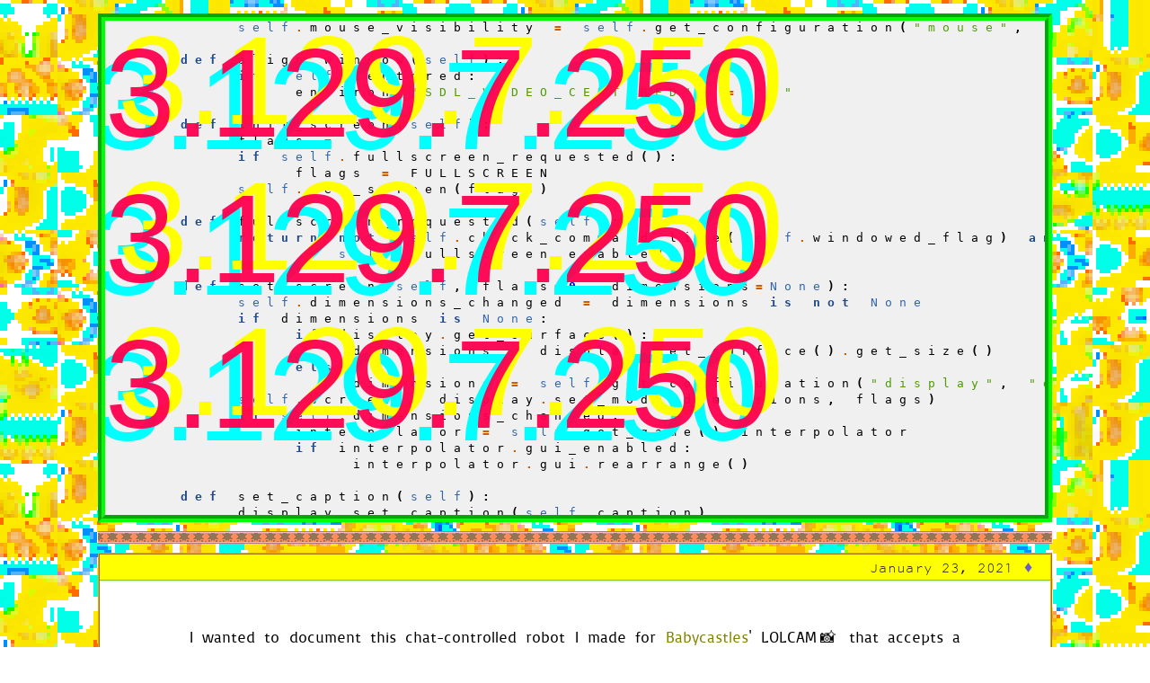

--- FILE ---
content_type: text/html; charset=UTF-8
request_url: https://a-o.in/16
body_size: 6599
content:

<!DOCTYPE html PUBLIC "-//W3C//DTD XHTML 1.0 Transitional//EN"
	  "http://www.w3.org/TR/xhtml1/DTD/xhtml1-transitional.dtd">
<html xmlns="http://www.w3.org/1999/xhtml" xml:lang="en">

    <head>
        <title>Video Games</title>

        <meta content="True" name="HandheldFriendly">
        <meta name="viewport" content="width=device-width, initial-scale=1.0, maximum-scale=1.0, user-scalable=0">
        <meta name="viewport" content="width=device-width">
        <meta http-equiv="Content-Type" content="text/html;charset=utf-8" />
        <meta name="description" content="Games are corrupt dissolutions of nature modeled on prison, ordering a census from the shadows of a vile casino, splintered into shattered glass, pushing symbols, rusted, stale, charred, ultraviolet harbingers of consumption and violence, badges without merit that host a disease of destruction and decay." />
        <meta name="keywords" content="video games, indie game, indie games, alt ctrl games, computer animation, freeware, free games, linux, linux games, indie dev, gamedev, game dev, game programming, homebrew, game boy homebrew, gba homebrew">

        <script src="/a-o/src/A_O.js" type="text/javascript"></script>

        <link rel="shortcut icon" href="/a-o/favicon.ico"/>
        <link rel="image_src" href="/a-o/img/suPERA_Pantase.png"/>
        <link rel="stylesheet" type="text/css" href="/a-o/style.css"/>
        <link rel="alternate" type="application/rss+xml" title="shampoo.ooo" href="/feed.rss" />

        <meta property="og:url" content="https://a-o.in/16">
		<meta name="twitter:card" content="summary_large_image">
		<meta name="twitter:site" content="@diskmem">
		<meta name="twitter:creator" content="@diskmem">
		<meta property="og:title" content="Chat-controlled Robot ">
		<meta property="og:description" content="Building a custom infrared command for robot communication by packing multiple values into a single 24-bit or 32-bit value ">
		<meta property="og:image" content="http://shampoo.ooo/events/lolcam/goodboy_at_home.png ">
		<meta property="og:type" content="article">
    </head>
    
    <body>
        
        <div id="main">
            
            <div id="heading">
                
	        <div id="syntax">
	            <div class="highlight"><pre><span class="kn">from</span> <span class="nn">os</span> <span class="kn">import</span> <span class="n">environ</span>

<span class="kn">from</span> <span class="nn">pygame</span> <span class="kn">import</span> <span class="n">display</span><span class="p">,</span> <span class="n">image</span><span class="p">,</span> <span class="n">mouse</span>
<span class="kn">from</span> <span class="nn">pygame.locals</span> <span class="kn">import</span> <span class="o">*</span>

<span class="kn">from</span> <span class="nn">GameChild</span> <span class="kn">import</span> <span class="o">*</span>

<span class="k">class</span> <span class="nc">Display</span><span class="p">(</span><span class="n">GameChild</span><span class="p">):</span>

    <span class="k">def</span> <span class="nf">__init__</span><span class="p">(</span><span class="bp">self</span><span class="p">,</span> <span class="n">game</span><span class="p">):</span>
        <span class="n">GameChild</span><span class="o">.</span><span class="n">__init__</span><span class="p">(</span><span class="bp">self</span><span class="p">,</span> <span class="n">game</span><span class="p">)</span>
        <span class="bp">self</span><span class="o">.</span><span class="n">delegate</span> <span class="o">=</span> <span class="bp">self</span><span class="o">.</span><span class="n">get_delegate</span><span class="p">()</span>
        <span class="bp">self</span><span class="o">.</span><span class="n">load_configuration</span><span class="p">()</span>
        <span class="bp">self</span><span class="o">.</span><span class="n">align_window</span><span class="p">()</span>
        <span class="bp">self</span><span class="o">.</span><span class="n">init_screen</span><span class="p">()</span>
        <span class="bp">self</span><span class="o">.</span><span class="n">set_caption</span><span class="p">()</span>
        <span class="bp">self</span><span class="o">.</span><span class="n">set_icon</span><span class="p">()</span>
        <span class="bp">self</span><span class="o">.</span><span class="n">set_mouse_visibility</span><span class="p">()</span>
        <span class="bp">self</span><span class="o">.</span><span class="n">subscribe</span><span class="p">(</span><span class="bp">self</span><span class="o">.</span><span class="n">toggle_fullscreen</span><span class="p">)</span>

    <span class="k">def</span> <span class="nf">load_configuration</span><span class="p">(</span><span class="bp">self</span><span class="p">):</span>
        <span class="n">config</span> <span class="o">=</span> <span class="bp">self</span><span class="o">.</span><span class="n">get_configuration</span><span class="p">(</span><span class="s">&quot;display&quot;</span><span class="p">)</span>
        <span class="bp">self</span><span class="o">.</span><span class="n">centered</span> <span class="o">=</span> <span class="n">config</span><span class="p">[</span><span class="s">&quot;centered&quot;</span><span class="p">]</span>
        <span class="bp">self</span><span class="o">.</span><span class="n">fullscreen_enabled</span> <span class="o">=</span> <span class="n">config</span><span class="p">[</span><span class="s">&quot;fullscreen&quot;</span><span class="p">]</span>
        <span class="bp">self</span><span class="o">.</span><span class="n">caption</span> <span class="o">=</span> <span class="n">config</span><span class="p">[</span><span class="s">&quot;caption&quot;</span><span class="p">]</span>
        <span class="bp">self</span><span class="o">.</span><span class="n">windowed_flag</span> <span class="o">=</span> <span class="n">config</span><span class="p">[</span><span class="s">&quot;windowed-flag&quot;</span><span class="p">]</span>
        <span class="bp">self</span><span class="o">.</span><span class="n">icon_path</span> <span class="o">=</span> <span class="bp">self</span><span class="o">.</span><span class="n">get_resource</span><span class="p">(</span><span class="s">&quot;display&quot;</span><span class="p">,</span> <span class="s">&quot;icon-path&quot;</span><span class="p">)</span>
        <span class="bp">self</span><span class="o">.</span><span class="n">mouse_visibility</span> <span class="o">=</span> <span class="bp">self</span><span class="o">.</span><span class="n">get_configuration</span><span class="p">(</span><span class="s">&quot;mouse&quot;</span><span class="p">,</span> <span class="s">&quot;visible&quot;</span><span class="p">)</span>

    <span class="k">def</span> <span class="nf">align_window</span><span class="p">(</span><span class="bp">self</span><span class="p">):</span>
        <span class="k">if</span> <span class="bp">self</span><span class="o">.</span><span class="n">centered</span><span class="p">:</span>
            <span class="n">environ</span><span class="p">[</span><span class="s">&quot;SDL_VIDEO_CENTERED&quot;</span><span class="p">]</span> <span class="o">=</span> <span class="s">&quot;1&quot;</span>

    <span class="k">def</span> <span class="nf">init_screen</span><span class="p">(</span><span class="bp">self</span><span class="p">):</span>
        <span class="n">flags</span> <span class="o">=</span> <span class="mi">0</span>
        <span class="k">if</span> <span class="bp">self</span><span class="o">.</span><span class="n">fullscreen_requested</span><span class="p">():</span>
            <span class="n">flags</span> <span class="o">=</span> <span class="n">FULLSCREEN</span>
        <span class="bp">self</span><span class="o">.</span><span class="n">set_screen</span><span class="p">(</span><span class="n">flags</span><span class="p">)</span>

    <span class="k">def</span> <span class="nf">fullscreen_requested</span><span class="p">(</span><span class="bp">self</span><span class="p">):</span>
        <span class="k">return</span> <span class="ow">not</span> <span class="bp">self</span><span class="o">.</span><span class="n">check_command_line</span><span class="p">(</span><span class="bp">self</span><span class="o">.</span><span class="n">windowed_flag</span><span class="p">)</span> <span class="ow">and</span> \
               <span class="bp">self</span><span class="o">.</span><span class="n">fullscreen_enabled</span>

    <span class="k">def</span> <span class="nf">set_screen</span><span class="p">(</span><span class="bp">self</span><span class="p">,</span> <span class="n">flags</span><span class="o">=</span><span class="mi">0</span><span class="p">,</span> <span class="n">dimensions</span><span class="o">=</span><span class="bp">None</span><span class="p">):</span>
        <span class="bp">self</span><span class="o">.</span><span class="n">dimensions_changed</span> <span class="o">=</span> <span class="n">dimensions</span> <span class="ow">is</span> <span class="ow">not</span> <span class="bp">None</span>
        <span class="k">if</span> <span class="n">dimensions</span> <span class="ow">is</span> <span class="bp">None</span><span class="p">:</span>
            <span class="k">if</span> <span class="n">display</span><span class="o">.</span><span class="n">get_surface</span><span class="p">():</span>
                <span class="n">dimensions</span> <span class="o">=</span> <span class="n">display</span><span class="o">.</span><span class="n">get_surface</span><span class="p">()</span><span class="o">.</span><span class="n">get_size</span><span class="p">()</span>
            <span class="k">else</span><span class="p">:</span>
                <span class="n">dimensions</span> <span class="o">=</span> <span class="bp">self</span><span class="o">.</span><span class="n">get_configuration</span><span class="p">(</span><span class="s">&quot;display&quot;</span><span class="p">,</span> <span class="s">&quot;dimensions&quot;</span><span class="p">)</span>
        <span class="bp">self</span><span class="o">.</span><span class="n">screen</span> <span class="o">=</span> <span class="n">display</span><span class="o">.</span><span class="n">set_mode</span><span class="p">(</span><span class="n">dimensions</span><span class="p">,</span> <span class="n">flags</span><span class="p">)</span>
        <span class="k">if</span> <span class="bp">self</span><span class="o">.</span><span class="n">dimensions_changed</span><span class="p">:</span>
            <span class="n">interpolator</span> <span class="o">=</span> <span class="bp">self</span><span class="o">.</span><span class="n">get_game</span><span class="p">()</span><span class="o">.</span><span class="n">interpolator</span>
            <span class="k">if</span> <span class="n">interpolator</span><span class="o">.</span><span class="n">gui_enabled</span><span class="p">:</span>
                <span class="n">interpolator</span><span class="o">.</span><span class="n">gui</span><span class="o">.</span><span class="n">rearrange</span><span class="p">()</span>

    <span class="k">def</span> <span class="nf">set_caption</span><span class="p">(</span><span class="bp">self</span><span class="p">):</span>
        <span class="n">display</span><span class="o">.</span><span class="n">set_caption</span><span class="p">(</span><span class="bp">self</span><span class="o">.</span><span class="n">caption</span><span class="p">)</span>

    <span class="k">def</span> <span class="nf">set_icon</span><span class="p">(</span><span class="bp">self</span><span class="p">):</span>
        <span class="k">if</span> <span class="bp">self</span><span class="o">.</span><span class="n">icon_path</span><span class="p">:</span>
            <span class="k">print</span> <span class="bp">self</span><span class="o">.</span><span class="n">icon_path</span>
            <span class="n">display</span><span class="o">.</span><span class="n">set_icon</span><span class="p">(</span><span class="n">image</span><span class="o">.</span><span class="n">load</span><span class="p">(</span><span class="bp">self</span><span class="o">.</span><span class="n">icon_path</span><span class="p">)</span><span class="o">.</span><span class="n">convert_alpha</span><span class="p">())</span>

    <span class="k">def</span> <span class="nf">set_mouse_visibility</span><span class="p">(</span><span class="bp">self</span><span class="p">,</span> <span class="n">visibility</span><span class="o">=</span><span class="bp">None</span><span class="p">):</span>
        <span class="k">if</span> <span class="n">visibility</span> <span class="ow">is</span> <span class="bp">None</span><span class="p">:</span>
            <span class="n">visibility</span> <span class="o">=</span> <span class="bp">self</span><span class="o">.</span><span class="n">mouse_visibility</span>
        <span class="k">return</span> <span class="n">mouse</span><span class="o">.</span><span class="n">set_visible</span><span class="p">(</span><span class="n">visibility</span><span class="p">)</span>

    <span class="k">def</span> <span class="nf">get_screen</span><span class="p">(</span><span class="bp">self</span><span class="p">):</span>
        <span class="k">return</span> <span class="bp">self</span><span class="o">.</span><span class="n">screen</span>

    <span class="k">def</span> <span class="nf">get_size</span><span class="p">(</span><span class="bp">self</span><span class="p">):</span>
        <span class="k">return</span> <span class="bp">self</span><span class="o">.</span><span class="n">screen</span><span class="o">.</span><span class="n">get_size</span><span class="p">()</span>

    <span class="k">def</span> <span class="nf">toggle_fullscreen</span><span class="p">(</span><span class="bp">self</span><span class="p">,</span> <span class="n">event</span><span class="p">):</span>
        <span class="k">if</span> <span class="bp">self</span><span class="o">.</span><span class="n">delegate</span><span class="o">.</span><span class="n">compare</span><span class="p">(</span><span class="n">event</span><span class="p">,</span> <span class="s">&quot;toggle-fullscreen&quot;</span><span class="p">):</span>
            <span class="n">screen</span> <span class="o">=</span> <span class="bp">self</span><span class="o">.</span><span class="n">screen</span>
            <span class="n">cpy</span> <span class="o">=</span> <span class="n">screen</span><span class="o">.</span><span class="n">convert</span><span class="p">()</span>
            <span class="bp">self</span><span class="o">.</span><span class="n">set_screen</span><span class="p">(</span><span class="bp">self</span><span class="o">.</span><span class="n">screen</span><span class="o">.</span><span class="n">get_flags</span><span class="p">()</span> <span class="o">^</span> <span class="n">FULLSCREEN</span><span class="p">)</span>
            <span class="n">screen</span><span class="o">.</span><span class="n">blit</span><span class="p">(</span><span class="n">cpy</span><span class="p">,</span> <span class="p">(</span><span class="mi">0</span><span class="p">,</span> <span class="mi">0</span><span class="p">))</span>
</pre></div>

<div class="highlight"><pre><span class="kn">from</span> <span class="nn">os.path</span> <span class="kn">import</span> <span class="n">exists</span><span class="p">,</span> <span class="n">join</span><span class="p">,</span> <span class="n">basename</span><span class="p">,</span> <span class="n">normpath</span><span class="p">,</span> <span class="n">abspath</span>
<span class="kn">from</span> <span class="nn">sys</span> <span class="kn">import</span> <span class="n">argv</span>

<span class="kn">from</span> <span class="nn">pygame</span> <span class="kn">import</span> <span class="n">mixer</span><span class="p">,</span> <span class="n">event</span><span class="p">,</span> <span class="n">time</span>
<span class="kn">from</span> <span class="nn">pygame.locals</span> <span class="kn">import</span> <span class="o">*</span>

<span class="kn">import</span> <span class="nn">Game</span>

<span class="k">class</span> <span class="nc">GameChild</span><span class="p">:</span>

    <span class="k">def</span> <span class="nf">__init__</span><span class="p">(</span><span class="bp">self</span><span class="p">,</span> <span class="n">parent</span><span class="o">=</span><span class="bp">None</span><span class="p">):</span>
        <span class="bp">self</span><span class="o">.</span><span class="n">parent</span> <span class="o">=</span> <span class="n">parent</span>
        <span class="bp">self</span><span class="o">.</span><span class="n">game</span> <span class="o">=</span> <span class="bp">self</span><span class="o">.</span><span class="n">get_game</span><span class="p">()</span>

    <span class="k">def</span> <span class="nf">get_game</span><span class="p">(</span><span class="bp">self</span><span class="p">):</span>
        <span class="n">current</span> <span class="o">=</span> <span class="bp">self</span>
        <span class="k">while</span> <span class="ow">not</span> <span class="nb">isinstance</span><span class="p">(</span><span class="n">current</span><span class="p">,</span> <span class="n">Game</span><span class="o">.</span><span class="n">Game</span><span class="p">):</span>
            <span class="n">current</span> <span class="o">=</span> <span class="n">current</span><span class="o">.</span><span class="n">parent</span>
        <span class="k">return</span> <span class="n">current</span>

    <span class="k">def</span> <span class="nf">get_configuration</span><span class="p">(</span><span class="bp">self</span><span class="p">,</span> <span class="n">section</span><span class="o">=</span><span class="bp">None</span><span class="p">,</span> <span class="n">option</span><span class="o">=</span><span class="bp">None</span><span class="p">,</span> <span class="n">linebreaks</span><span class="o">=</span><span class="bp">True</span><span class="p">):</span>
        <span class="n">config</span> <span class="o">=</span> <span class="bp">self</span><span class="o">.</span><span class="n">game</span><span class="o">.</span><span class="n">configuration</span>
        <span class="k">if</span> <span class="n">option</span> <span class="ow">is</span> <span class="bp">None</span> <span class="ow">and</span> <span class="n">section</span> <span class="ow">is</span> <span class="bp">None</span><span class="p">:</span>
            <span class="k">return</span> <span class="n">config</span>
        <span class="k">if</span> <span class="n">option</span> <span class="ow">and</span> <span class="n">section</span><span class="p">:</span>
            <span class="n">rvalue</span> <span class="o">=</span> <span class="n">config</span><span class="o">.</span><span class="n">get</span><span class="p">(</span><span class="n">section</span><span class="p">,</span> <span class="n">option</span><span class="p">)</span>
            <span class="k">if</span> <span class="ow">not</span> <span class="n">linebreaks</span> <span class="ow">and</span> <span class="nb">isinstance</span><span class="p">(</span><span class="n">rvalue</span><span class="p">,</span> <span class="nb">str</span><span class="p">):</span>
                <span class="n">rvalue</span> <span class="o">=</span> <span class="n">rvalue</span><span class="o">.</span><span class="n">replace</span><span class="p">(</span><span class="s">&quot;</span><span class="se">\n</span><span class="s">&quot;</span><span class="p">,</span> <span class="s">&quot; &quot;</span><span class="p">)</span>
            <span class="k">return</span> <span class="n">rvalue</span>
        <span class="k">return</span> <span class="n">config</span><span class="o">.</span><span class="n">get_section</span><span class="p">(</span><span class="n">section</span><span class="p">)</span>

    <span class="k">def</span> <span class="nf">get_input</span><span class="p">(</span><span class="bp">self</span><span class="p">):</span>
        <span class="k">return</span> <span class="bp">self</span><span class="o">.</span><span class="n">game</span><span class="o">.</span><span class="n">input</span>

    <span class="k">def</span> <span class="nf">get_screen</span><span class="p">(</span><span class="bp">self</span><span class="p">):</span>
        <span class="k">return</span> <span class="bp">self</span><span class="o">.</span><span class="n">game</span><span class="o">.</span><span class="n">display</span><span class="o">.</span><span class="n">get_screen</span><span class="p">()</span>

    <span class="k">def</span> <span class="nf">get_display_surface</span><span class="p">(</span><span class="bp">self</span><span class="p">):</span>
        <span class="n">current</span> <span class="o">=</span> <span class="bp">self</span>
        <span class="n">attribute</span> <span class="o">=</span> <span class="s">&quot;display_surface&quot;</span>
        <span class="k">while</span> <span class="ow">not</span> <span class="nb">isinstance</span><span class="p">(</span><span class="n">current</span><span class="p">,</span> <span class="n">Game</span><span class="o">.</span><span class="n">Game</span><span class="p">):</span>
            <span class="k">if</span> <span class="nb">hasattr</span><span class="p">(</span><span class="n">current</span><span class="p">,</span> <span class="n">attribute</span><span class="p">):</span>
                <span class="k">return</span> <span class="nb">getattr</span><span class="p">(</span><span class="n">current</span><span class="p">,</span> <span class="n">attribute</span><span class="p">)</span>
            <span class="n">current</span> <span class="o">=</span> <span class="n">current</span><span class="o">.</span><span class="n">parent</span>
        <span class="k">return</span> <span class="n">current</span><span class="o">.</span><span class="n">display</span><span class="o">.</span><span class="n">get_screen</span><span class="p">()</span>

    <span class="k">def</span> <span class="nf">get_audio</span><span class="p">(</span><span class="bp">self</span><span class="p">):</span>
        <span class="k">return</span> <span class="bp">self</span><span class="o">.</span><span class="n">game</span><span class="o">.</span><span class="n">audio</span>

    <span class="k">def</span> <span class="nf">get_delegate</span><span class="p">(</span><span class="bp">self</span><span class="p">):</span>
        <span class="k">return</span> <span class="bp">self</span><span class="o">.</span><span class="n">game</span><span class="o">.</span><span class="n">delegate</span>

    <span class="k">def</span> <span class="nf">get_resource</span><span class="p">(</span><span class="bp">self</span><span class="p">,</span> <span class="n">path_or_section</span><span class="p">,</span> <span class="n">option</span><span class="o">=</span><span class="bp">None</span><span class="p">):</span>
        <span class="n">config</span> <span class="o">=</span> <span class="bp">self</span><span class="o">.</span><span class="n">get_configuration</span><span class="p">()</span>
        <span class="n">rel_path</span> <span class="o">=</span> <span class="n">path_or_section</span>
        <span class="k">if</span> <span class="n">option</span> <span class="ow">is</span> <span class="ow">not</span> <span class="bp">None</span><span class="p">:</span>
            <span class="n">rel_path</span> <span class="o">=</span> <span class="n">config</span><span class="o">.</span><span class="n">get</span><span class="p">(</span><span class="n">path_or_section</span><span class="p">,</span> <span class="n">option</span><span class="p">)</span>
        <span class="k">if</span> <span class="n">rel_path</span><span class="p">:</span>
            <span class="k">for</span> <span class="n">root</span> <span class="ow">in</span> <span class="n">config</span><span class="o">.</span><span class="n">get</span><span class="p">(</span><span class="s">&quot;setup&quot;</span><span class="p">,</span> <span class="s">&quot;resource-search-path&quot;</span><span class="p">):</span>
                <span class="k">if</span> <span class="bp">self</span><span class="o">.</span><span class="n">is_shared_mode</span><span class="p">()</span> <span class="ow">and</span> <span class="ow">not</span> <span class="bp">self</span><span class="o">.</span><span class="n">is_absolute_path</span><span class="p">(</span><span class="n">root</span><span class="p">):</span>
                    <span class="k">continue</span>
                <span class="n">path</span> <span class="o">=</span> <span class="n">join</span><span class="p">(</span><span class="n">root</span><span class="p">,</span> <span class="n">rel_path</span><span class="p">)</span>
                <span class="k">if</span> <span class="n">exists</span><span class="p">(</span><span class="n">path</span><span class="p">):</span>
                    <span class="k">return</span> <span class="n">path</span>
        <span class="bp">self</span><span class="o">.</span><span class="n">print_debug</span><span class="p">(</span><span class="s">&quot;Couldn&#39;t find resource: {0} {1}&quot;</span><span class="o">.</span>\
                                   <span class="n">format</span><span class="p">(</span><span class="n">path_or_section</span><span class="p">,</span> <span class="n">option</span><span class="p">))</span>

    <span class="k">def</span> <span class="nf">is_shared_mode</span><span class="p">(</span><span class="bp">self</span><span class="p">):</span>
        <span class="k">return</span> <span class="bp">self</span><span class="o">.</span><span class="n">check_command_line</span><span class="p">(</span><span class="s">&quot;s&quot;</span><span class="p">)</span>

    <span class="k">def</span> <span class="nf">check_command_line</span><span class="p">(</span><span class="bp">self</span><span class="p">,</span> <span class="n">flag</span><span class="p">):</span>
        <span class="k">return</span> <span class="s">&quot;-&quot;</span> <span class="o">+</span> <span class="n">flag</span> <span class="ow">in</span> <span class="n">argv</span>

    <span class="k">def</span> <span class="nf">print_debug</span><span class="p">(</span><span class="bp">self</span><span class="p">,</span> <span class="n">statement</span><span class="p">):</span>
        <span class="k">if</span> <span class="bp">self</span><span class="o">.</span><span class="n">is_debug_mode</span><span class="p">():</span>
            <span class="k">print</span> <span class="n">statement</span>

    <span class="k">def</span> <span class="nf">is_debug_mode</span><span class="p">(</span><span class="bp">self</span><span class="p">):</span>
        <span class="k">return</span> <span class="bp">self</span><span class="o">.</span><span class="n">check_command_line</span><span class="p">(</span><span class="s">&quot;d&quot;</span><span class="p">)</span>

    <span class="k">def</span> <span class="nf">is_absolute_path</span><span class="p">(</span><span class="bp">self</span><span class="p">,</span> <span class="n">path</span><span class="p">):</span>
        <span class="k">return</span> <span class="n">normpath</span><span class="p">(</span><span class="n">path</span><span class="p">)</span> <span class="o">==</span> <span class="n">abspath</span><span class="p">(</span><span class="n">path</span><span class="p">)</span>

    <span class="k">def</span> <span class="nf">subscribe</span><span class="p">(</span><span class="bp">self</span><span class="p">,</span> <span class="n">callback</span><span class="p">,</span> <span class="n">kind</span><span class="o">=</span><span class="bp">None</span><span class="p">):</span>
        <span class="bp">self</span><span class="o">.</span><span class="n">game</span><span class="o">.</span><span class="n">delegate</span><span class="o">.</span><span class="n">add_subscriber</span><span class="p">(</span><span class="n">callback</span><span class="p">,</span> <span class="n">kind</span><span class="p">)</span>

    <span class="k">def</span> <span class="nf">unsubscribe</span><span class="p">(</span><span class="bp">self</span><span class="p">,</span> <span class="n">callback</span><span class="p">,</span> <span class="n">kind</span><span class="o">=</span><span class="bp">None</span><span class="p">):</span>
        <span class="bp">self</span><span class="o">.</span><span class="n">game</span><span class="o">.</span><span class="n">delegate</span><span class="o">.</span><span class="n">remove_subscriber</span><span class="p">(</span><span class="n">callback</span><span class="p">,</span> <span class="n">kind</span><span class="p">)</span>
</pre></div>

<div class="highlight"><pre><span class="kn">import</span> <span class="nn">cProfile</span>
<span class="kn">from</span> <span class="nn">time</span> <span class="kn">import</span> <span class="n">strftime</span>
<span class="kn">from</span> <span class="nn">os</span> <span class="kn">import</span> <span class="n">mkdir</span>
<span class="kn">from</span> <span class="nn">os.path</span> <span class="kn">import</span> <span class="n">join</span><span class="p">,</span> <span class="n">exists</span>

<span class="kn">from</span> <span class="nn">GameChild</span> <span class="kn">import</span> <span class="n">GameChild</span>

<span class="k">class</span> <span class="nc">Profile</span><span class="p">(</span><span class="n">cProfile</span><span class="o">.</span><span class="n">Profile</span><span class="p">,</span> <span class="n">GameChild</span><span class="p">):</span>

    <span class="k">def</span> <span class="nf">__init__</span><span class="p">(</span><span class="bp">self</span><span class="p">,</span> <span class="n">parent</span><span class="p">):</span>
        <span class="n">GameChild</span><span class="o">.</span><span class="n">__init__</span><span class="p">(</span><span class="bp">self</span><span class="p">,</span> <span class="n">parent</span><span class="p">)</span>
        <span class="n">cProfile</span><span class="o">.</span><span class="n">Profile</span><span class="o">.</span><span class="n">__init__</span><span class="p">(</span><span class="bp">self</span><span class="p">)</span>
        <span class="k">if</span> <span class="bp">self</span><span class="o">.</span><span class="n">requested</span><span class="p">():</span>
            <span class="bp">self</span><span class="o">.</span><span class="n">enable</span><span class="p">()</span>

    <span class="k">def</span> <span class="nf">requested</span><span class="p">(</span><span class="bp">self</span><span class="p">):</span>
        <span class="k">return</span> <span class="bp">self</span><span class="o">.</span><span class="n">check_command_line</span><span class="p">(</span><span class="s">&quot;p&quot;</span><span class="p">)</span>

    <span class="k">def</span> <span class="nf">end</span><span class="p">(</span><span class="bp">self</span><span class="p">):</span>
        <span class="k">if</span> <span class="bp">self</span><span class="o">.</span><span class="n">requested</span><span class="p">():</span>
            <span class="n">root</span> <span class="o">=</span> <span class="s">&quot;stat/&quot;</span>
            <span class="k">if</span> <span class="ow">not</span> <span class="n">exists</span><span class="p">(</span><span class="n">root</span><span class="p">):</span>
                <span class="n">mkdir</span><span class="p">(</span><span class="n">root</span><span class="p">)</span>
            <span class="bp">self</span><span class="o">.</span><span class="n">disable</span><span class="p">()</span>
            <span class="bp">self</span><span class="o">.</span><span class="n">create_stats</span><span class="p">()</span>
            <span class="bp">self</span><span class="o">.</span><span class="n">dump_stats</span><span class="p">(</span><span class="n">join</span><span class="p">(</span><span class="n">root</span><span class="p">,</span> <span class="n">strftime</span><span class="p">(</span><span class="s">&quot;%Y%m</span><span class="si">%d</span><span class="s">-%H%M_%S.stat&quot;</span><span class="p">)))</span>
</pre></div>

	        </div>

	        <div class="title">
	            <div id="center">
                        <a href="/">
	                    3.129.7.250
                        </a>
	            </div>
	            <div id="left">
	                3.129.7.250
	            </div>
	            <div id="right">
	                3.129.7.250
	            </div>
	        </div>
	        <div class="title">
	            <div id="center">
                        <a href="/">
	                    3.129.7.250
                        </a>
	            </div>
	            <div id="left">
	                3.129.7.250
	            </div>
	            <div id="right">
	                3.129.7.250
	            </div>
	        </div>
	        <div class="title">
	            <div id="center">
                        <a href="/">
	                    3.129.7.250
                        </a>
	            </div>
	            <div id="left">
	                3.129.7.250
	            </div>
	            <div id="right">
	                3.129.7.250
	            </div>
	        </div>

            </div>

            
            <div id="divider" style="background: url('/a-o//img/scrollers/animations/192.gif')">&nbsp;</div>

            <div id="log">
                <div class="entry">
<div class="info">
<span class="time">January 23, 2021</span><span class="permalink"><a href="/16">&diams;</a></span>
</div>
<div class="body">
<!-- -*- mode: web; eval: (visual-line-mode); eval: (flyspell-mode) -*- -->
<!-- Title: Chat-controlled Robot -->
<!-- Date: Saturday, January 23rd, 2021 13:58 -0500 -->
<!-- Description: Building a custom infrared command for robot communication by packing multiple values into a single 24-bit or 32-bit value -->
<!-- Image: http://shampoo.ooo/events/lolcam/goodboy_at_home.png -->

<style>
 .lolcam
 {
     border-radius: 5px;
     width: 60%;
 }

 img#headlights
 {
     width: 25%;
 }

 div#command
 {
     display: grid;
     grid-template-columns: auto auto 1fr;
     gap: 2px;
     font-family: NotCourierSans;
     font-size: 13px;
     line-height: 1;
     width: 60%;
     margin: auto;
 }

 div#command div
 {
     border: 1px solid #000;
     border-radius: 2px;
     display: flex;
     justify-content: center;
     align-items: center;
     padding: 4px 8px;
 }

 div#command div.heading
 {
     font-family: NotCourierSansBold;
 }

 div#command div.bit
 {
     grid-column: 1;
     background-color: #ccc;
 }

 div#command div.name
 {
     grid-column: 2;
     background-color: #eee;
 }

 div#command div.medium
 {
     grid-row-end: span 3;
 }

 div#command div.large
 {
     grid-row-end: span 4;
 }

 div#command div.description
 {
     grid-column: 3;
     background-color: #ccc;
     justify-content: left;
 }
</style>

<p>
    I wanted to document this chat-controlled robot I made for <a href="http://babycastles.com">Babycastles</a>' LOLCAM📸 that accepts a predefined set of commands like a character in an RPG party 〰 commands like <em>walk</em>, <em>spin</em>, <em>bash</em>, <em>drill</em>. It can also understand <em>donut</em>, <em>worm</em>, <em>ring</em>, <em>wheels</em>, and more. The signal for each command is transmitted as a 24-bit value over infrared using two Arduinos, one with an infrared LED, and the other with an infrared receiver. I built the transmitter circuit, and the receiver was built into the board that came with the mBot robot kit. The infrared library <a href="https://github.com/cyborg5/IRLib2">IRLib2</a> was used to transmit and receive the data as a 24-bit value.
</p>

<p class="center">
    <img class="lolcam" id="headlights" src="http://5.shampoo.ooo/video/lolcam_bot_construction-headlights.webp" /><br/>
    <span class="caption">
        fig. 1.1: the LEDs don't have much to do with this post!
    </span>
</p>

<p>
    I wanted to control the robot the way the infrared remote that came with the mBot controlled it, but the difference would be that since we would be getting input from the computer, it would be like having a remote with an unlimited amount of buttons. The way the remote works is each button press sends a 24-bit value to the robot over infrared. Inspired by Game Boy Advance registers and tracker commands, I started thinking that if we packed multiple parameters into the 24 bits, it would allow a custom move to be sent each time, so I wrote transmitter and receiver code to process commands that looked like this:
</p>

<div id="command">
    <div class="bit heading">bit</div>
    <div class="name heading">name</div>
    <div class="description heading">description</div>
    <div class="bit">00</div>
    <div class="name large">time</div>
    <div class="description large">
        multiply by 64 to get duration of command in ms
    </div>
    <div class="bit">01</div>
    <div class="bit">02</div>
    <div class="bit">03</div>
    <div class="bit">04</div>
    <div class="name large">left</div>
    <div class="description large">
        multiply by 16 to get left motor power
    </div>
    <div class="bit">05</div>
    <div class="bit">06</div>
    <div class="bit">07</div>
    <div class="bit">08</div>
    <div class="name large">right</div>
    <div class="description large">
        multiply by 16 to get right motor power
    </div>
    <div class="bit">09</div>
    <div class="bit">10</div>
    <div class="bit">11</div>
    <div class="bit">12</div>
    <div class="name">left sign</div>
    <div class="description">
        0 = left wheel backward, 1 = left wheel forward</div>
    <div class="bit">13</div>
    <div class="name">right sign</div>
    <div class="description">
        0 = right wheel forward, 1 = right wheel backward</div>
    <div class="bit">14</div>
    <div class="name">robot id</div>
    <div class="description">
        0 = send to player one, 1 = send to player two
    </div>
    <div class="bit">15</div>
    <div class="name">flip</div>
    <div class="description">
        negate motor signs when repeating command
    </div>
    <div class="bit">16</div>
    <div class="name medium">repeats</div>
    <div class="description medium">
        number of times to repeat command
    </div>
    <div class="bit">17</div>
    <div class="bit">18</div>
    <div class="bit">19</div>
    <div class="name large">delay</div>
    <div class="description large">
        multiply by 128 to get time between repeats in ms
    </div>
    <div class="bit">20</div>
    <div class="bit">21</div>
    <div class="bit">22</div>
    <div class="bit">23</div>
    <div class="name">swap</div>
    <div class="description">
        swap the motor power values on repeat
    </div>
</div>
<center>
    <span class="caption">
        fig 1.2: tightly stuffed bits
    </span>
</center>

<p>
    The first command I was able to send with this method that seemed interesting was one that made the mBot do a wheelie.
</p>

<p>
<pre>
$ ./send_command.py 15 12 15 1 0 0 0 7 0 1
sending 0xff871fcf...
</pre>
</p>

<p class="center">
    <video class="lolcam" src="http://5.shampoo.ooo/video/lolcam_bot_construction-sickwheels.mp4" loop controls preload="metadata"></video><br/>
    <span class="caption">
        fig 1.3: sick wheels
    </span>
</p>

<p>
    A side effect of sending the signal this way is any button on any infrared remote will cause the robot to do something. The star command was actually reverse engineered from looking at the code a random remote button sent. For the robot's debut, it ended up with 15 preset commands (that number is in <a href="http://shampoo.ooo/7">stonks</a> 📈). I posted a highlights video on social media of how the chat controls turned out.
</p>

<center>
    <p>
        <blockquote class="twitter-tweet" data-dnt="true" data-theme="light">
            <p lang="en" dir="ltr" style="margin: auto">
                chat controlled robot ⚡ from cyber <a href="https://twitter.com/hashtag/nye?src=hash&amp;ref_src=twsrc%5Etfw">#nye</a> 2077 <a href="https://twitter.com/hashtag/stream?src=hash&amp;ref_src=twsrc%5Etfw">#stream</a> <a href="https://twitter.com/Babycastles?ref_src=twsrc%5Etfw">@Babycastles</a> 🤖 <a href="https://twitter.com/hashtag/Robots?src=hash&amp;ref_src=twsrc%5Etfw">#Robots</a> <a href="https://twitter.com/hashtag/twitchtv?src=hash&amp;ref_src=twsrc%5Etfw">#twitchtv</a> <a href="https://twitter.com/hashtag/obs?src=hash&amp;ref_src=twsrc%5Etfw">#obs</a> <a href="https://twitter.com/hashtag/Arduino?src=hash&amp;ref_src=twsrc%5Etfw">#Arduino</a> <a href="https://twitter.com/hashtag/batteries?src=hash&amp;ref_src=twsrc%5Etfw">#batteries</a> <a href="https://t.co/ohKWihpjYH">pic.twitter.com/ohKWihpjYH</a>
    </p>&mdash; the prototype was better (@diskmem)
    <a href="https://twitter.com/diskmem/status/1346146305689735168?ref_src=twsrc%5Etfw">January 4, 2021</a>
        </blockquote>
        <script async src="https://platform.twitter.com/widgets.js" charset="utf-8"></script>
    </p>
</center>

<p>
    This idea was inspired by a remote frog tank LED project I made for <em><a href="https://www.babycastles.com/master-calendar/ribbits-frog-world">Ribbit's Frog World</a></em> which had a similar concept: press a button, and in a remote location where 🐸 and 🐠 live, an LED would turn on.
</p>

<p class="center">
    <video class="lolcam" src="http://5.shampoo.ooo/video/ribbits_frog_led_reel.mp4" muted loop controls preload="metadata"></video><br/>
    <span class="caption">
        fig 2.1: saying hi to froggo remotely using an LED
    </span>
</p>

<p class="center">
    😇 The <a href="http://git.shampoo.ooo/?p=lolcam;a=blob;f=ir_send/ir_send.ino;h=f11b277dc7aa710eaf8f7ad814a11a97c34768d1;hb=refs/heads/master">transmitter</a> and <a href="http://git.shampoo.ooo/?p=lolcam;a=blob;f=ir_receive.ino;h=8c147ffcf7f2c73e92901f1a0566ccd30ee3a75e;hb=refs/heads/master">receiver</a> Arduino programs are available to be copied and modified 😇
</p>
</div>
</div>
<div id="rss"><div><img src="/a-o//img/stale-mile/09.png" class="" id="" style="" alt="" /><img src="/a-o//img/stale-mile/06.png" class="" id="" style="" alt="" /><img src="/a-o//img/stale-mile/27.png" class="" id="" style="" alt="" /><br /><img src="/a-o//img/stale-mile/22.png" class="" id="" style="" alt="" /><img src="/a-o//img/stale-mile/20.png" class="" id="" style="" alt="" /><img src="/a-o//img/stale-mile/21.png" class="" id="" style="" alt="" /></div><a href="/feed.rss">↠ RSS Feed ↞</a></div>            </div>

            <!-- <table id="badge">
                 <tr>
                 <td>
                 <a href="https://kernel.org"><img src="/a-o/img/badges/linux.png" class="badge" id="" style="" alt="" /></a>
                 </td>
                 <td>
                 <a href="https://apache.org"><img src="/a-o/img/badges/apache.png" class="badge" id="" style="" alt="" /></a>
                 </td>
                 <td>
                 <a href="https://debian.org"><img src="/a-o/img/badges/debian.png" class="badge" id="" style="" alt="" /></a>
                 </td>
                 <td>
                 <a href="https://python.org"><img src="/a-o/img/badges/python.png" class="badge" id="" style="" alt="" /></a>
                 </td>
                 <td>
                 <a href="https://www.gnu.org/software/emacs/">
                 <img src="/a-o/img/badges/emacs.png" class="badge" id="" style="" alt="" />                 </a>
                 </td>
                 <td>
                 <a href="https://gimp.org"><img src="/a-o/img/badges/gimp.png" class="badge" id="" style="" alt="" /></a>
                 </td>
                 </tr>
                 </table> -->
            
        </div>

    </body>

</html>


--- FILE ---
content_type: text/css
request_url: https://a-o.in/a-o/style.css
body_size: 1480
content:
@import url("resource/syntax/style.css");
@import url("../../lib/fonts/cantarell/regular/style.css");
@import url("../../lib/fonts/duru-sans/regular/style.css");
@import url("../../lib/fonts/basic/regular/style.css");
@import url("../../lib/fonts/numans/regular/style.css");
@import url("../../lib/fonts/notcouriersans/regular/style.css");
@import url("../../lib/fonts/notcouriersans/bold/style.css");

@media (min-width: 800px)
{
    body
    {
        margin: 15px;
    }
    
    div#main
    {
        width: 85%;
    }

    div#heading
    {
        height: 550px;
    }

    div#heading div.title
    {
        font-size: 140px;
    }

    div#heading div.title div#left
    {
        left: -14px;
        top: 14px;
    }

    div#heading div.title div#right
    {
        top: -14px;
        left: 14px;
    }

    div#log div.entry div.body
    {
        padding: 30px 100px 10px 100px;
        font-size: 17px;
        line-height: 30px;
    }
}

@media (max-width: 800px)
{
    body
    {
        margin: 6px;
    }
    
    div#main
    {
        width: 100%;
    }

    div#heading
    {
        height: 220px;
    }

    div#heading div.title
    {
        font-size: 55px;
    }

    div#heading div.title div#left
    {
        left: -4px;
        top: 4px;
    }

    div#heading div.title div#right
    {
        top: -4px;
        left: 4px;
    }

    div#links
    {
        display: none;
    }

    div#log div.entry div.body
    {
        padding: 6px 25px;
        font-size: 16px;
        line-height: 25px;
    }
}

body
{
    background: url("img/Bazooka-Warhead.png");
    text-align: center;
}

div#main
{
    margin: auto;
    text-align: left;
}

div#heading
{
    position: relative;
    overflow: hidden;
    margin-bottom: 10px;
    border: 8px groove lime;
}

div#heading img
{
    position: absolute;
    top: 5px;
    z-index: 3;
    border: 0px;
}

div#heading img#rss
{
    right: 10px;
}

div#heading img#twitter
{
    right: 45px;
}

div#heading div.title
{
    position: relative;
    font-family: Basic, sans-serif;
    z-index: 2;
}

div#heading div.title div#center a
{
    position: relative;
    z-index: 1;
    opacity: .95;
    color: #FF0050;
    text-decoration: none;
}

div#heading div.title div#left
{
    position: absolute;
    color: cyan;
    z-index: 0;
}

div#heading div.title div#right
{
    position: absolute;
    color: yellow;
    z-index: 0;
}

div#heading div#syntax
{
    width: 100%;
    position: absolute;
    top: 0px;
    z-index: -1;
    letter-spacing: 8px;
    line-height: 18px;
    background: #f0f0f0;
    padding: 0px 20px;
}

div#links
{
    border-top-color: #FAB0FA;
    border-right-color: #8F008F;
    border-bottom-color: #6F006F;
    border-left-color: #EA88EA;
    border-style: solid;
    border-width: 10px;
}

div#menu
{
    position: relative;
    background: url("img/Slabe.png");
    height: 108px;
    color: #282828;
    font-size: 16px;
    padding: 18px 10px 10px 10px;
}

div#menu img
{
    position: absolute;
    top: 4px;
    right: 142px;
}

div#menu div
{
    position: relative;
    margin-bottom: 8px;
    z-index: 1;
}

div#menu span.heading
{
    font-family: CantarellRegular, sans-serif;
    display: inline-block;
    width: 60px;
    background: lime;
    color: red;
    padding: 2px;
}

div#menu a.option
{
    padding: 2px;
    font-weight: bold;
    letter-spacing: 2px;
    background: #D8D8D8;
    color: slateblue;
    text-decoration: none;
    font-family: DuruSansRegular, sans-serif;
}

div.scanner
{
    height: 8px;
    font-size: 0px;
    background: url("img/scanner/stripes.png");
    position: relative;
}

div.scanner div
{
    position: relative;
    height: 4px;
    top: 2px;
}

div#divider
{
    margin: 10px 0px;
    border-width: 2px 0px;
    border-top-style: groove;
    border-bottom-style: ridge;
    border-color: lightpink;
    width: 100%;
    height: 10px;
}

div#log
{
    margin-top: 10px;
}

div#log div.entry
{
    margin-top: 10px;
    background: white;
    color: black;
    border-width: 2px;
    border-style: ridge;
    border-color: orange;
    overflow: hidden;
}

div#log div.entry div.info
{
    background: yellow;
    border-bottom: 2px groove #C8FFBF;
    text-align: right;
    padding: 3px 20px;
    font-family: NotCourierSans, sans-serif;
}

div#log div.entry div.info a
{
    color: slateblue;
    text-decoration: none;
}

div#log div.entry div.info span.permalink
{
    margin-left: 12px;
    font-size: 18px;
}

div#log div.entry div.body
{
    font-family: BasicRegular, sans-serif;
    text-align: justify;
}

div#log div.entry div.body a
{
    color: olive;
    text-decoration: none;
}

div#log div.entry div.body a:visited
{
    color: olive;
}

div#log div.entry div.body a:hover
{
    color: darkcyan;
}

div#log div.entry div.body p
{
    margin-bottom: 30px;
}

div#log div.entry div.body p.center, div#log div.entry div.body p.captioned
{
    text-align: center;
    margin: inherit auto;
}

div#log div.entry div.body p img
{
    max-width: 100%;
}

div#log div.entry div.body pre
{
    font-family: NotCourierSans, monospace;
    color: #202020;
    background-color: #eee;
    font-size: 15px;
    line-height: 17px;
}

div#log div.entry div.body span.caption, div#log div.entry div.body p.captioned
{
    font-size: 12px;
    font-style: italic;
    font-weight: normal;
    font-family: BasicRegular, sans-serif;
}

div#rss
{
    font-family: NotCourierSans, monospace;
    font-size: 15px;
    text-align: center;
    margin: 20px auto 20px auto;
    border: 4px solid black;
    border-radius: 4px;
    /* position: relative; */
    width: 192px;
    /* height: 32px; */
}

div#rss div
{
    /* position: absolute; */
    z-index: 0;
    font-size: 0px;
}

div#rss a
{
    display: block;
    line-height: 22px;
    font-weight: bold;
    /* position: relative; */
    background: navajowhite;
    color: brown;
    text-decoration: none;
    padding: 0px 0px;
    z-index: 1;
}

div#rss a:hover
{
    background: mintcream;
    color: forestgreen;
}

table#badge
{
    width: 100%;
    margin: 10px auto 0px auto;
}

table#badge td
{
    text-align: center;
}

img.badge
{
    border: 0px;
}


--- FILE ---
content_type: text/css
request_url: https://a-o.in/lib/fonts/cantarell/regular/style.css
body_size: 178
content:
@font-face {
    font-family: 'CantarellRegular';
    src: url('font.eot');
    src: url('font.eot?#iefix') format('embedded-opentype'),
         url('font.woff') format('woff'),
         url('font.ttf') format('truetype'),
         url('font.svg#CantarellRegular') format('svg');
    font-weight: normal;
    font-style: normal;
}


--- FILE ---
content_type: text/css
request_url: https://a-o.in/lib/fonts/duru-sans/regular/style.css
body_size: 178
content:
@font-face {
    font-family: 'DuruSansRegular';
    src: url('font.eot');
    src: url('font.eot?#iefix') format('embedded-opentype'),
         url('font.woff') format('woff'),
         url('font.ttf') format('truetype'),
         url('font.svg#DuruSansRegular') format('svg');
    font-weight: normal;
    font-style: normal;
}


--- FILE ---
content_type: text/css
request_url: https://a-o.in/lib/fonts/basic/regular/style.css
body_size: 175
content:
@font-face {
    font-family: 'BasicRegular';
    src: url('font.eot');
    src: url('font.eot?#iefix') format('embedded-opentype'),
         url('font.woff') format('woff'),
         url('font.ttf') format('truetype'),
         url('font.svg#BasicRegular') format('svg');
    font-weight: normal;
    font-style: normal;
}


--- FILE ---
content_type: text/css
request_url: https://a-o.in/lib/fonts/numans/regular/style.css
body_size: 172
content:
@font-face {
    font-family: 'numansregular';
    src: url('font.eot');
    src: url('font.eot?#iefix') format('embedded-opentype'),
         url('font.woff') format('woff'),
         url('font.ttf') format('truetype'),
         url('font.svg#numansregular') format('svg');
    font-weight: normal;
    font-style: normal;
}


--- FILE ---
content_type: text/css
request_url: https://a-o.in/lib/fonts/notcouriersans/regular/style.css
body_size: 177
content:
@font-face {
    font-family: 'NotCourierSans';
    src: url('font.eot');
    src: url('font.eot?#iefix') format('embedded-opentype'),
         url('font.woff') format('woff'),
         url('font.ttf') format('truetype'),
         url('font.svg#NotCourierSans') format('svg');
    font-weight: normal;
    font-style: normal;
}


--- FILE ---
content_type: text/css
request_url: https://a-o.in/lib/fonts/notcouriersans/bold/style.css
body_size: 181
content:
@font-face {
    font-family: 'NotCourierSansBold';
    src: url('font.eot');
    src: url('font.eot?#iefix') format('embedded-opentype'),
         url('font.woff') format('woff'),
         url('font.ttf') format('truetype'),
         url('font.svg#NotCourierSans') format('svg');
    font-weight: normal;
    font-style: normal;
}


--- FILE ---
content_type: text/javascript
request_url: https://a-o.in/a-o/src/A_O.js
body_size: 772
content:
if(!window.console){console={log:function(){}}}var SOURCE_PATH="/a-o/src/";var SYNTAX_SCROLL_STEP=500;var SYNTAX_SCROLL_INTERVAL=1600;A_O=function(){console.log(SOURCE_PATH);this.syntax=new A_O.Syntax();this.structures=new A_O.Structures()};A_O.include=function(b){var a=document.createElement("script");a.type="text/javascript";a.src=SOURCE_PATH+b;document.getElementsByTagName("head")[0].appendChild(a)};A_O.build_px=function(a){return a+"px"};A_O.Syntax=function(){this.loadElements();this.scroll()};A_O.Syntax.prototype.loadElements=function(){var a=document.getElementById("syntax");a.style.top=A_O.build_px(0);this.height=a.offsetHeight;this.parent=a.parentNode;this.original=a;this.duplicate()};A_O.Syntax.prototype.duplicate=function(){var a=this.original.cloneNode(true);this.parent.appendChild(a);this.clone=a;this.jump()};A_O.Syntax.prototype.jump=function(){var c=this.original;var a=this.height;var d=parseInt(c.style.top);var e=d+a;var b=e<0?e:0;c.style.top=A_O.build_px(b);this.clone.style.top=A_O.build_px(b+a)};A_O.Syntax.prototype.scroll=function(){var a=this;window.setInterval(function(){a.step()},SYNTAX_SCROLL_INTERVAL)};A_O.Syntax.prototype.step=function(){var c=SYNTAX_SCROLL_STEP;var b=this.original;var e=this.clone;var a=parseInt(b.style.top)-c;var d=parseInt(e.style.top)-c;b.style.top=A_O.build_px(a);e.style.top=A_O.build_px(d);if(d<0){this.jump()}};A_O.Structures=function(){this.loadElements();this.setHandlers()};A_O.Structures.prototype.loadElements=function(){var a=document.getElementById("menu");this.options=a.getElementsByClassName("option");this.structures=a.getElementsByTagName("img")};A_O.Structures.prototype.setHandlers=function(){var c=this.options;var b=this.structures.length-1;var e=this;var a=0;for(var d=0;d<c.length;d++){c[d].onmouseover=(function(f){return function(){e.displayStructure(f)}})(a++);if(a>b){a=0}}};A_O.Structures.prototype.displayStructure=function(a){var c=this.structures;var d;for(var b=0;b<c.length;b++){if(b==a){d=""}else{d="none"}c[b].style.display=d}};window.onload=function(){new A_O()};